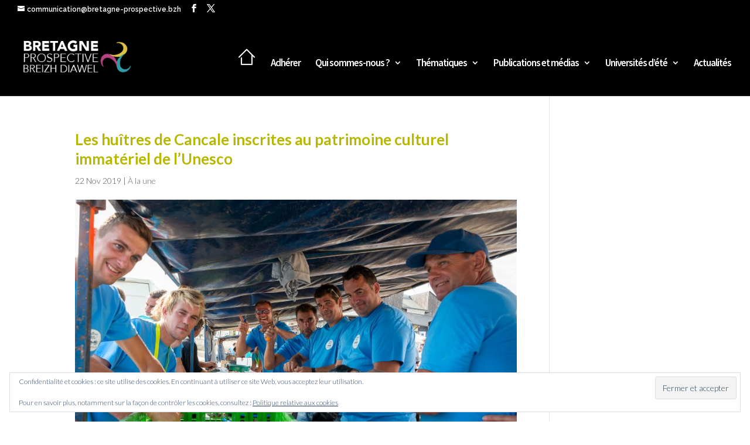

--- FILE ---
content_type: text/plain
request_url: https://www.google-analytics.com/j/collect?v=1&_v=j102&a=1464701477&t=pageview&_s=1&dl=https%3A%2F%2Fwww.bretagne-prospective.bzh%2Fa-la-une%2Fles-huitres-de-cancale-inscrites-au-patrimoine-culturel-immateriel-de-lunesco%2F&ul=en-us%40posix&dt=Les%20hu%C3%AEtres%20de%20Cancale%20inscrites%20au%20patrimoine%20culturel%20immat%C3%A9riel%20de%20l%E2%80%99Unesco%20%7C%20Bretagne%20Prospective&sr=1280x720&vp=1280x720&_u=IEBAAEABAAAAACAAI~&jid=1076511365&gjid=678831230&cid=408986671.1769003209&tid=UA-60031135-1&_gid=1575648186.1769003209&_r=1&_slc=1&z=1966521673
body_size: -454
content:
2,cG-6DGCNM0JG6